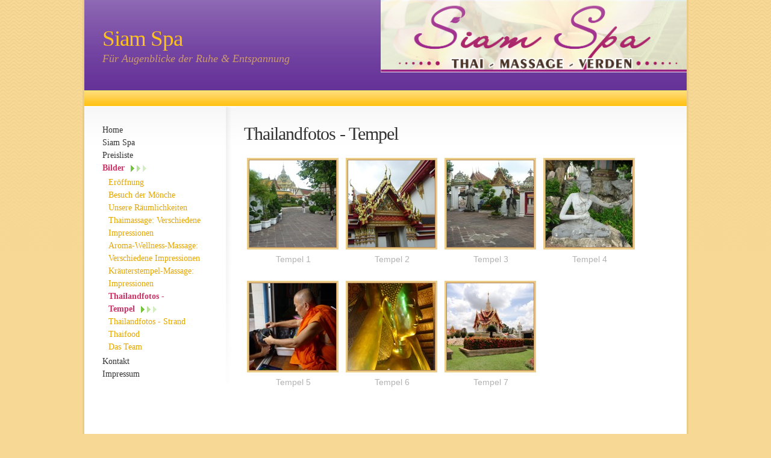

--- FILE ---
content_type: text/html
request_url: http://thai-massage-verden.de/styled-4/photos-8/index.html
body_size: 1927
content:
<!DOCTYPE html PUBLIC "-//W3C//DTD XHTML 1.0 Strict//EN" "http://www.w3.org/TR/xhtml1/DTD/xhtml1-strict.dtd">
<html xmlns="http://www.w3.org/1999/xhtml" lang="de">
	<head>
		<meta http-equiv="Content-Type" content="text/html; charset=utf-8" />
		<meta name="robots" content="index, follow" />
		<meta name="generator" content="RapidWeaver" />

		<meta name="twitter:card" content="summary" />
		<meta name="twitter:title" content="Thailandfotos - Tempel | Siam Spa" />
		<meta
			name="twitter:url"
			content="http://www.thai-massage-verden.de/styled-4/photos-8/index.html"
		/>
		<meta property="og:type" content="website" />
		<meta property="og:site_name" content="Siam Spa" />
		<meta property="og:title" content="Thailandfotos - Tempel | Siam Spa" />
		<meta
			property="og:url"
			content="http://www.thai-massage-verden.de/styled-4/photos-8/index.html"
		/>
		<title>Thailandfotos - Tempel | Siam Spa</title>
		<link
			rel="stylesheet"
			type="text/css"
			media="screen"
			href="../../rw_common/themes/delta/styles.css?rwcache=673168417"
		/>
		<!--[if IE 6
			]><link
				rel="stylesheet"
				type="text/css"
				media="screen"
				href="../../rw_common/themes/delta/ie6.css"
		/><![endif]-->
		<link
			rel="stylesheet"
			type="text/css"
			media="screen"
			href="../../rw_common/themes/delta/colourtag-standard-vorlage-page13.css?rwcache=673168417"
		/>
		<link
			rel="stylesheet"
			type="text/css"
			media="print"
			href="../../rw_common/themes/delta/print.css?rwcache=673168417"
		/>
		<link
			rel="stylesheet"
			type="text/css"
			media="handheld"
			href="../../rw_common/themes/delta/handheld.css?rwcache=673168417"
		/>
		<link
			rel="stylesheet"
			type="text/css"
			media="screen"
			href="../../rw_common/themes/delta/css/width/1000.css?rwcache=673168417"
		/>
		<link
			rel="stylesheet"
			type="text/css"
			media="screen"
			href="../../rw_common/themes/delta/css/icons/green.css?rwcache=673168417"
		/>
		<link
			rel="stylesheet"
			type="text/css"
			media="screen"
			href="../../rw_common/themes/delta/css/sidebar/sidebar_left.css?rwcache=673168417"
		/>

		<script
			type="text/javascript"
			src="../../rw_common/themes/delta/javascript.js?rwcache=673168417"
		></script>

		<script type="text/javascript" charset="utf-8">
			var blankSrc = '../../rw_common/themes/delta/png/blank.gif'
		</script>
		<style type="text/css">
			img {
				behavior: url('../../rw_common/themes/delta/png/pngbehavior.htc');
			}
		</style>
	</head>
	<body>
		<div id="body_bg">
			<img
				src="../../rw_common/themes/delta/images/body_bg.png"
				alt=""
				style="width: 3000px; height: 489px"
			/>
		</div>
		<div id="container">
			<!-- Start container -->
			<div id="pageHeader">
				<!-- Start page header -->
				<div id="top_grad">
					<img
						src="../../rw_common/themes/delta/images/header_top_grad.png"
						alt=""
						style="width: 3000px; height: 146px"
					/>
				</div>
				<img
					src="../../rw_common/images/siam spar logo.jpg"
					width="508"
					height="120"
					alt="Siam Spa"
				/>
				<h1>Siam Spa</h1>
				<h2>F&uuml;r Augenblicke der Ruhe & Entspannung</h2>
				<div id="bar">
					<img
						src="../../rw_common/themes/delta/images/header_bottom_bar_grad.png"
						alt=""
						style="width: 3000px; height: 23px"
					/>
				</div>
			</div>
			<!-- End page header -->
			<div id="sidebarContainer">
				<!-- Start Sidebar wrapper -->
				<div class="contentSpacer"></div>
				<!-- this makes sure the content is long enough for the design -->
				<div id="navcontainer">
					<!-- Start Navigation -->
					<ul>
						<li><a href="../../index.html" rel="">Home</a></li>
						<li><a href="../../styled-3/index.html" rel="">Siam Spa</a></li>
						<li><a href="../../styled-2/index.html" rel="">Preisliste</a></li>
						<li>
							<a href="../../styled-4/index.html" rel="" class="currentAncestor"
								>Bilder</a
							>
							<ul>
								<li>
									<a href="../../styled-4/photos/index.html" rel=""
										>Eröffnung</a
									>
								</li>
								<li>
									<a href="../../styled-4/photos-2/index.html" rel=""
										>Besuch der Mönche</a
									>
								</li>
								<li>
									<a href="../../styled-4/photos-3/index.html" rel=""
										>Unsere Räumlichkeiten</a
									>
								</li>
								<li>
									<a href="../../styled-4/photos-5/index.html" rel=""
										>Thaimassage: Verschiedene Impressionen</a
									>
								</li>
								<li>
									<a href="../../styled-4/photos-6/index.html" rel=""
										>Aroma-Wellness-Massage: Verschiedene Impressionen</a
									>
								</li>
								<li>
									<a href="../../styled-4/photos-7/index.html" rel=""
										>Kräuterstempel-Massage: Impressionen</a
									>
								</li>
								<li>
									<a href="index.html" rel="" id="current"
										>Thailandfotos - Tempel</a
									>
								</li>
								<li>
									<a href="../../styled-4/photos-9/index.html" rel=""
										>Thailandfotos - Strand</a
									>
								</li>
								<li>
									<a href="../../styled-4/photos-10/index.html" rel=""
										>Thaifood</a
									>
								</li>
								<li>
									<a href="../../styled-4/photos-4/index.html" rel=""
										>Das Team</a
									>
								</li>
							</ul>
						</li>
						<li><a href="../../styled/index.html" rel="">Kontakt</a></li>
						<li><a href="../../styled-5/index.html" rel="">Impressum</a></li>
					</ul>
				</div>
				<!-- End navigation -->
				<div id="sidebar">
					<!-- Start sidebar content -->
					<h1 class="sideHeader"></h1>
					<!-- Sidebar header -->
					<!-- sidebar content you enter in the page inspector -->
					<!-- sidebar content such as the blog archive links -->
				</div>
				<!-- End sidebar content -->
			</div>
			<!-- End sidebar wrapper -->
			<div id="contentContainer">
				<!-- Start main content wrapper -->
				<div id="content">
					<!-- Start content -->
					<div class="album-title">Thailandfotos - Tempel</div>
					<div class="album-description"></div>

					<div class="album-wrapper">
						<!--Start album wrapper -->

						<div class="thumbnail-wrap" style="width: 144px; height: 144px">
							<div class="thumbnail-frame" style="width: 144px">
								<a href="files/page13-1000-full.html"
									><img
										src="files/page13-1000-thumb.jpg"
										alt="P1020583"
										width="144"
										height="144"
								/></a>
								<p class="thumbnail-caption">Tempel 1</p>
							</div>
						</div>

						<div class="thumbnail-wrap" style="width: 144px; height: 144px">
							<div class="thumbnail-frame" style="width: 144px">
								<a href="files/page13-1001-full.html"
									><img
										src="files/page13-1001-thumb.jpg"
										alt="P1020587"
										width="144"
										height="144"
								/></a>
								<p class="thumbnail-caption">Tempel 2</p>
							</div>
						</div>

						<div class="thumbnail-wrap" style="width: 144px; height: 144px">
							<div class="thumbnail-frame" style="width: 144px">
								<a href="files/page13-1002-full.html"
									><img
										src="files/page13-1002-thumb.jpg"
										alt="P1020590"
										width="144"
										height="144"
								/></a>
								<p class="thumbnail-caption">Tempel 3</p>
							</div>
						</div>

						<div class="thumbnail-wrap" style="width: 144px; height: 144px">
							<div class="thumbnail-frame" style="width: 144px">
								<a href="files/page13-1003-full.html"
									><img
										src="files/page13-1003-thumb.jpg"
										alt="P1020592"
										width="144"
										height="144"
								/></a>
								<p class="thumbnail-caption">Tempel 4</p>
							</div>
						</div>

						<div class="thumbnail-wrap" style="width: 144px; height: 144px">
							<div class="thumbnail-frame" style="width: 144px">
								<a href="files/page13-1004-full.html"
									><img
										src="files/page13-1004-thumb.jpg"
										alt="P1020594"
										width="144"
										height="144"
								/></a>
								<p class="thumbnail-caption">Tempel 5</p>
							</div>
						</div>

						<div class="thumbnail-wrap" style="width: 144px; height: 144px">
							<div class="thumbnail-frame" style="width: 144px">
								<a href="files/page13-1005-full.html"
									><img
										src="files/page13-1005-thumb.jpg"
										alt="P1020567"
										width="144"
										height="144"
								/></a>
								<p class="thumbnail-caption">Tempel 6</p>
							</div>
						</div>

						<div class="thumbnail-wrap" style="width: 144px; height: 144px">
							<div class="thumbnail-frame" style="width: 144px">
								<a href="files/page13-1006-full.html"
									><img
										src="files/page13-1006-thumb.jpg"
										alt="DSC01155"
										width="144"
										height="144"
								/></a>
								<p class="thumbnail-caption">Tempel 7</p>
							</div>
						</div>
					</div>
					<!--End album wrapper -->
				</div>
				<!-- End content -->
				<div class="clearer"></div>
			</div>
			<!-- End main content wrapper -->
			<div id="footer">
				<!-- Start Footer -->
				<p>Tel.: 0176 7324 8787 &copy; 2011 Siam Spa</p>
				<div id="breadcrumbcontainer">
					<!-- Start the breadcrumb wrapper -->
				</div>
				<!-- End breadcrumb -->
			</div>
			<!-- End Footer -->
		</div>
		<!-- End container -->
	</body>
</html>


--- FILE ---
content_type: text/css
request_url: http://thai-massage-verden.de/rw_common/themes/delta/styles.css?rwcache=673168417
body_size: 3493
content:
/* @group General Styles */

body {
	text-align: center;
	padding: 0;
	margin: 0 0 20px;
	font: 0.85em/1.6em "Lucida Grande", Lucida, Verdana, sans-serif;
}

#body_bg {
	position: absolute;
	left: 0;
	top: 0;
	display: block;
	width: 100%;
	height: 489px;
	z-index: 0;
	overflow: hidden;
}

p {
}

b, strong {

}

a:link, a:visited {
	color: #362f2d;
}

a:hover, a:active {
	text-decoration: none;
}

img {
}

.image-left {
	float: left;
	margin: 3px 10px 3px 0;
}

.image-right {
	float: right;
	margin: 3px 0 3px 10px;
}
	
/* @end */

/* @group Layout */
#container {
	margin: 0px auto;
	text-align: left;
	position: relative;
	z-index: 1;
	border-bottom: 3px solid;
	border-left: 3px solid;
	border-right: 3px solid;
	background: #fff url(images/content_top_bg.png) repeat-x left 176px;
}

.clearer {
	clear: both;
}

#pageHeader {
	display: block;
	height: 175px;
	position: relative;
	font-family: Georgia, "Times New Roman", Times, serif;
}

#pageHeader img {
	position: absolute;
	right: 0px;
	top: 0px;
}

#pageHeader #top_grad {
	position: absolute;
	left: 0;
	top: 0;
	display: block;
	width: 100%;
	height: 146px;
	overflow: hidden;
	z-index: 2;
}

#pageHeader #bar {
	position: absolute;
	left: 0;
	top: 150px;
	display: block;
	width: 100%;
	height: 25px;
	overflow: hidden;
	border-top: 1px solid;
}

#pageHeader #bar img {
	position: absolute;
	left: 0;
	top: 0;
	display: block;
	width: 100%;
	height: 23px;
}

#pageHeader h1 {
	position: absolute;
	top: 42px;
	left: 30px;
	z-index: 3;
	font-size: 2.7em;
}

#pageHeader h2 {
	position: absolute;
	top: 87px;
	left: 30px;
	z-index: 3;
	font-weight: normal;
	font-size: 1.3em;
}

#contentContainer {
	background-repeat: no-repeat;
}

.contentSpacer {
	height: 400px;
	float: right;
	width:1px;
}

#contentContainer #content {
	padding: 30px;
}

#sidebarContainer {
	width: 235px;
	font-family: Georgia, "Times New Roman", Times, serif;
	position: relative;
	z-index: 5;
}

#sidebarContainer #sidebar {
	padding: 30px;
}

#sidebarContainer .sideHeader,
#sidebarContainer h1,
#sidebarContainer h2,
#sidebarContainer h3,
#sidebarContainer h4 {
	font-style: italic;
}

#sidebarContainer .sideHeader,
#sidebarContainer h1 {
	font-size: 1.3em;
}

#sidebarContainer h2 {
	font-size: 1.2em;
}

#sidebarContainer h3 {
	font-size: 1.15em;
}

#sidebarContainer h4 {
	font-size: 1.1em;
}

#footer {
	border-top: 3px solid;
	padding: 15px 0;
	font-size: 0.95em;
}

#footer p {
	margin: 0;
	padding: 0 30px;
}

#footer a:link, #footer a:visited {

}

#footer a:hover, #footer a:active {
}
	
/* @end */

/* @group Bread-crumb */

#breadcrumbcontainer {
	position: relative;
	z-index: 4;
}

#breadcrumbcontainer ul {
	list-style: none;
	margin: 0;
	padding: 0 30px;
}

#breadcrumbcontainer li {
	display: inline;
}

#breadcrumbcontainer a {

}

#breadcrumbcontainer a:hover {

}
	
/* @end */

/* @group Toolbar */

/* Toolbar Styles */

#navcontainer {
	padding: 30px 30px 0;
}

#navcontainer #current {
	padding-right: 36px;
	background-position: right 3px;
	background-repeat: no-repeat;
	font-weight: bold;
}

#navcontainer #current:hover {
}

#navcontainer .currentAncestor {
	padding-right: 36px;
	background-position: right 3px;
	background-repeat: no-repeat;
	font-weight: bold;
}

/* Parent - Level 0 */

#navcontainer ul {
	margin: 0;
	padding: 0;
	list-style-type: none;
}

#navcontainer li {
}

#navcontainer a {
	text-decoration: none;
}

#navcontainer a:hover {
}

#navcontainer a:active {
}

/* Child - Level 1 */
/* All browsers will use this code, it will make the pop out menus work */
#navcontainer ul ul {
	margin: 3px 0 3px 10px;
}

#navcontainer ul ul li {
}

#navcontainer ul ul a {
}

#navcontainer ul ul a:hover {
}

#navcontainer ul ul #current{
}


/* Child Level 3 */

#navcontainer ul ul ul {
}

#navcontainer ul ul ul li { 
}

#navcontainer ul ul ul a {
}

#navcontainer ul ul ul ul a:hover{

}

/* @end */

/* @group Global Classes */

blockquote, .standout {
	margin: 0;
	font: italic 1.2em/1.5 Georgia, "Times New Roman", Times, serif;
}

h1 {
	letter-spacing: -1px;
	font: 2.2em Georgia, "Times New Roman", Times, serif;
	margin: 0 0 5px;
}

h2 {
	font: italic normal 1.8em Georgia, "Times New Roman", Times, serif;
	margin: 0 0 5px;
}

h3 {
	letter-spacing: -1px;
	font: 1.6em Georgia, "Times New Roman", Times, serif;
	margin: 0 0 5px;
}

h4 {
	font: italic normal 1.4em Georgia, "Times New Roman", Times, serif;
	margin: 0 0 5px;
}

.imageStyle {

}

/* Main content area unordered list styles */
#contentContainer #content ul {
}

#contentContainer #content li {
}

ul.disc {
	list-style-type: disc;
}

ul.circle {
	list-style-type: circle;
}

ul.square {
	list-style-type: square;
}

ol.arabic-numbers {
	list-style-type: decimal;
}

ol.upper-alpha {
	list-style-type: upper-alpha;
}

ol.lower-alpha {
	list-style-type: lower-alpha;
}

ol.upper-roman {
	list-style-type: upper-roman;
}

ol.lower-roman {
	list-style-type: lower-roman;
}
/* Sidebar area unordered list styles */
#sidebarContainer #sidebar ul {
}

#sidebarContainer #sidebar li {
}


/* Table Styles */
table {
	font-size: 1em;
}
/* @end */

/* @group Blog */

/* @group Archive Page */

.blog-archive-background {
}

.blog-entry-summary {
	margin-bottom: 10px;
}

.blog-archive-headings-wrapper {
	margin-bottom: 20px;
	padding-bottom: 20px;
	border-bottom: 1px solid;
}

.blog-archive-entries-wrapper {
}

.blog-archive-entries-wrapper .blog-entry {
}

.blog-archive-month {
	letter-spacing: -1px;
	font: 2.2em Georgia, "Times New Roman", Times, serif;
	margin: 0 0 5px;
}

.blog-archive-link {
}

.blog-archive-link a:link, .blog-archive-link a:visited {
}
	
/* @end */

/* @group Tag Cloud */
ul.blog-tag-cloud {
	margin: 0 0 10px;
	padding: 0;
	text-align: justify;
}

ul.blog-tag-cloud li {
	display: inline;
	padding-right: 5px;
}

.blog-tag-size-1 {	
	font-size: 0.8em;
}

.blog-tag-size-2 {	
	font-size: 0.85em;
}

.blog-tag-size-3 {	
	font-size: 0.9em;
}

.blog-tag-size-4 {	
	font-size: 0.95em;
}

.blog-tag-size-5 {	
	font-size: 1em;
}

.blog-tag-size-6 {	
	font-size: 1.05em;
}

.blog-tag-size-7 {	
	font-size: 1.1em;
}

.blog-tag-size-8 {	
	font-size: 1.15em;
}

.blog-tag-size-9 {	
	font-size: 1.2em;
}

.blog-tag-size-10 {	
	font-size: 1.25em;
}

.blog-tag-size-11 {	
	font-size: 1.3em;
}

.blog-tag-size-12 {	
	font-size: 1.35em;
}

.blog-tag-size-13 {
	font-size: 1.4em;
}

.blog-tag-size-14 {	
	font-size: 1.45em;
}

.blog-tag-size-15 {
	font-size: 1.5em;
}

.blog-tag-size-16 {	
	font-size: 1.55em;
}

.blog-tag-size-17 {	
	font-size: 1.6em;
}

.blog-tag-size-18 {	
	font-size: 1.65em;
}

.blog-tag-size-19 {
	font-size: 1.7em;
}

.blog-tag-size-20 {	
	font-size: 1.75em;
}

/* @end */

.blog-entry {
	padding-bottom: 40px;
}

.blog-entry-title a {
	letter-spacing: -1px;
	margin-bottom: 5px;
	font-family: Georgia, "Times New Roman", Times, serif;
	text-decoration: none;
}

.blog-entry-date {
	margin-bottom: 15px;
	font: italic 1.1em Georgia, "Times New Roman", Times, serif;
}

.blog-read-more {
	display: block;
	padding-top: 10px;
	font-style: italic;
}

.blog-entry-body {
}

.blog-entry-comments {
	border-top: 1px solid;
	margin-top: 10px;
	padding: 10px 0;
	font-size: 0.9em;
}

p.blog-entry-tags {
	padding-left: 20px;
	background-position: left 3px;
	background-repeat: no-repeat;
}

/*styles the category link in the main entry */
.blog-entry-category {
}

.blog-entry-category a:link,
.blog-entry-category a:visited {
	padding-left: 20px;
	margin-right: 5px;
	background-repeat: no-repeat;
	background-position: left center;
	font-style: normal;
}

#blog-archives br,
#blog-categories br,
#blog-rss-feeds br {
	display: none;
}

#blog-archives a,
#blog-categories a,
#blog-rss-feeds a {
	text-decoration: none;
}

/* styles the archives in the blog sidebar */
#blog-archives {
	margin-bottom: 10px;
	line-height: 1.7;
}

.blog-archive-link-enabled {
	background-repeat: no-repeat;
	background-position: left center;
	padding-left: 20px;
	display: block;
}

.blog-archive-link-disabled {
	background-repeat: no-repeat;
	background-position: left center;
	padding-left: 20px;
	display: block;
}

/* Styles the blog categories in the blog sidebar */
#blog-categories {
	margin-bottom: 10px;
	line-height: 1.7;
}

.blog-category-link-enabled {
	background-repeat: no-repeat;
	background-position: left center;
	padding-left: 20px;
	display: block;
}

.blog-category-link-disabled {
	background-repeat: no-repeat;
	background-position: left center;
	padding-left: 20px;
	display: block;
}

/* Styles the blog RSS feeds in the blog sidebar */
#blog-rss-feeds {
	margin-bottom: 10px;
	line-height: 1.7;
}

.blog-rss-link {
	background-repeat: no-repeat;
	background-position: left center;
	background-image: url(images/rss_icon.gif);
	padding-left: 20px;
	display: block;
}

.blog-comments-rss-link {
	background-repeat: no-repeat;
	background-position: left center;
	background-image: url(images/rss_icon.gif);
	padding-left: 20px;
	display: block;
}

/* @end */

/* @group File Sharing */

.filesharing-description {
}

.filesharing-item {
	padding-bottom: 15px;
}

.filesharing-item-title a:link {
	letter-spacing: -1px;
	margin-bottom: 5px;
	font: 1.5em Georgia, "Times New Roman", Times, serif;
}

.filesharing-item-title a:hover {
}

.filesharing-item-title a:visited {

}

.filesharing-item-description {
}

/* @end */

/* @group Photo Album */

/* @group Index Page (Thumbnail view) */

.album-title {
	letter-spacing: -1px;
	margin-bottom: 5px;
	font: 2.2em Georgia, "Times New Roman", Times, serif;
}

.album-description {
	margin-bottom: 75px;
}


.album-wrapper {
	display: block;
	width: 99%;
	position: relative;
}

.thumbnail-wrap {
	text-align: center;
	position: relative;
	float: left;
	margin-bottom: 60px;
	margin-right: 20px;
}

.thumbnail-frame {
	position: absolute;
    bottom: 0;
    left: 0;
    padding-left: 5px;
}

.thumbnail-frame:hover {
}

.thumbnail-frame a {
}

.thumbnail-frame a:hover {
	background: transparent;
}

.thumbnail-frame img {
	margin: auto;
	border: 3px solid;
	padding: 1px;
}

.thumbnail-caption {
	color: #b3b3b3;
	margin: 0;
	width: 100%;
	height: 38px;
	display: block;
	padding: 0 0 0 5px;
}
	
/* @end */

/* @group Single Page (Photo view) */

.photo-background {
	text-align: left;
}

.photo-navigation {
	width: 200px;
	float: left;
	margin: 15px 15px 0;
	background: #fff;
	padding: 15px;
}

.photo-links {
}

.photo-navigation a:link,
.photo-navigation a:visited {
}

.photo-navigation a:hover {
	background: transparent;
}

.photo-frame {
	border: 3px solid;
	padding: 1px;
	position: absolute;
	left: 260px;
	top: 15px;
}

.photo-title {
	margin: 0;
	font-size: 1.5em;
	font-weight: normal;
}

.photo-caption {
	margin: 0;
	font: italic normal 1em Georgia, "Times New Roman", Times, serif;
}

/* @group EXIF data */
/* Data wrapper */
.exif-data {
	clear: left;
	margin: 0 0 0 15px;
	padding: 15px;
	float: left;
	width: 200px;
	background: #fff;
}

.exif-data p {
	margin: 0;
	padding: 0;
}

/* p tag classes for all exif data */
p.exif-version {
}

p.exif-colour-space {
}

p.exif-focal-length {
}

p.exif-dimensions {
}

p.exif-pixel-y-dimension {
}

p.exif-pixel-x-dimension {
}

p.exif-oecf-value {
}

p.exif-subsec-time-original {
}

p.exif-exposure-mode {
}

p.exif-spatial-frequency-response {
}

p.exif-scene-capture-type {
}

p.exif-subject-location {
}

p.exif-shutter-speed {
}

p.exif-datetime-original {
}

p.exif-subsec-time {
}

p.exif-compressed-bits-per-pixel {
}

p.exif-flash-energy {
}

p.exif-saturation {
}

p.exif-brightness {
}

p.exif-exposure-time {
}

p.exif-f-number {
}

p.exif-file-source {
}

p.exif-gain-control {
}

p.exif-subject-area {
}

p.exif-cfa-pattern {
}

p.exif-scene-type {
}

p.exif-white-balance {
}

p.exif-flash {
}

p.exif-exposure-index {
}

p.exif-flashpix-version {
}

p.exif-device-setting-description {
}

p.exif-focalplane-x-resolution {
}

p.exif-image-uniqueid {
}

p.exif-components-configuration {
}

p.exif-light-source {
}

p.exif-sensing-method {
}

p.exif-aperture {
}

p.exif-sharpness {
}

p.exif-exposure-program {
}

p.exif-subject-distance {
}

p.exif-subsec-time-digitized {
}

p.exif-contrast {
}

p.exif-focalplane-resolution-unit {
}

p.exif-gamma {
}

p.exif-35mm-focal-length {
}

p.exif-datetime-digitized {
}

p.exif-subject-distance-range {
}

p.exif-custom-rendered {
}

p.exif-max-aperture {
}

p.exif-sound-file {
}

p.exif-metering-mode {
}

p.exif-spectral-sensitivity {
}

p.exif-exposure-bias {
}

p.exif-focalplane-y-resolution {
}

p.exif-iso-rating {
}

p.exif-maker-note {
}

p.exif-digital-zoom-ratio {
}

p.exif-user-comment {
}
/* @end */

/* @end */
	
/* @end */

/* @group Quicktime Page */

.movie-description {

}
	
/* @end */

/* @group Quicktime Album */

/* @group Index Page (Movie Thumbnail view) */

.movie-page-title {
	letter-spacing: -1px;
	margin-bottom: 5px;
	font: 2.2em Georgia, "Times New Roman", Times, serif;
}

.movie-page-description {
	margin-bottom: 15px;
}

.movie-thumbnail-frame {
	width: 134px;
	height: 134px;
	float: left;
	margin-right: 10px;
	margin-bottom: 10px;
	text-align: center;
}

.movie-thumbnail-frame:hover {
}

.movie-thumbnail-frame img {
	padding: 1px;
	border: 3px solid;
	margin-bottom: 5px;
}

.movie-thumbnail-caption {
	color: #b3b3b3;
}
	
/* @end */

/* @group Single Page (Movie View) */

.movie-background {
	margin: 5px;
}

.movie-title {
	letter-spacing: -1px;
	font: 2.2em Georgia, "Times New Roman", Times, serif;
	margin: 10px 0 5px;
}

.movie-frame {
	padding: 1px;
}
	
/* @end */


/* @end */

/* @group Contact Form */
form {
	margin: 0;
}

.message-text {
	font-weight: bold;
	font-style: italic;
} 

.required-text {
} 

.form-input-field {
	background: #f4f4f4;
	font-size: 1em;
	width: 98%;
} 

.form-input-button {
	font-size: 1.3em;
} 
/* @end */

/* @group JS-Kit Override */

.js-singleCommentBodyT {
	display: block;
	padding-top: 17px !important;

}

.js-singleCommentHeader {
	padding: 0 8px !important;
}

.js-OldComments,
.js-commentFieldLabel,
.js-pmFieldLabel,
.js-singleCommentBody,
.js-singleCommentKarmaComMod,
.js-commentBodyLabel,
.js-commentCmtTextarea,
.js-commentAvatarArea,
.js-OldCommentsWrap,
.js-OldComments,
.js-CreateCommentFieldsWrap,
.js-CreateCommentFields,
.js-commentCmtTextarea,
.js-kit-comments div {
	clear: none !important;
}

.js-singleCommentText {
	display: block !important;
	clear: both !important;
}

.js-kit-comments br {
	display: none !important;
}

.js-singleCommentBody br {
	display: block !important;
}

/* @end */

/* @group Disqus */
#dsq-comments-title {
    clear:none !important;
} 

#dsq-content .dsq-options {
    clear:none !important;
}

#dsq-thread-settings  {
    clear:none !important;
}

#dsq-content div {
    clear:none !important;
}

.dsq-button{
    float:none ! important;
}

/* @end */

/* @group Sitemap */

.rw-sitemap ul {
    margin: 0;
    padding: 0;
    list-style-type: disc;
    list-style-position: inside;
}

.rw-sitemap ul li {
    margin: 0 0 10px 0;
}

.rw-sitemap ul li:last-child {
    margin: 0;
}

.rw-sitemap ul li li {
    margin: 0 0 5px 0;
}

.rw-sitemap ul li li:last-child {
    margin: 0;
}

.rw-sitemap ul ul {
    padding: 0 0 0 20px;
    list-style-type: square;
}

.rw-sitemap ul ul ul {
    list-style-type: circle;
}

/* @end */

--- FILE ---
content_type: text/css
request_url: http://thai-massage-verden.de/rw_common/themes/delta/colourtag-standard-vorlage-page13.css?rwcache=673168417
body_size: 580
content:
body,
.movie-background,
.photo-background {
	color: #333333;
	background-color: #F7D995;
}

#container {
	border-color: #EACC88;
}

a:link, a:visited {
	color: #FFC000;
}

#pageHeader {
	background-color: #663399;
	border-bottom-color: #FFC318;
}

#pageHeader #bar {
	background-color: #FFC318;
	border-top-color: #FFFF58;
}

#pageHeader h1,
.photo-title,
.movie-title {
	color: #FFC318;
}
		
#pageHeader h2,
.photo-caption,
.exif-data {
	color: #CD9B69;
}

#footer {
	color: #CD9B69;
	background-color: #663399;
	border-top-color: #FFC318;
}

.blog-entry-title a,
#blog-archives a,
#blog-categories a,
#blog-rss-feeds a,
.blog-archive-month {
	color: #333333;
}

.blog-entry-title a:hover,
#blog-archives a:hover,
#blog-categories a:hover,
#blog-rss-feeds a:hover {
	color: #CC3366;
}

.blog-archive-link-disabled,
.blog-category-link-disabled {
	color: #736257;
	text-decoration: none;
}

#navcontainer ul {
}

#navcontainer ul a {
	color: #333333;
}

#navcontainer ul a:hover,
.photo-navigation a:hover {
	color: #FFC000;
}

#navcontainer ul ul {
}

#navcontainer ul ul a {
	color: #E5A600;
}

#navcontainer #current,
#navcontainer .currentAncestor {
	color: #CC3366;
}

#navcontainer #bottomBar {
	border-top-color: #4C2672;
	background-color: #28143D;
}

#contentContainer {
	border-color: #FFFFFF;
}

#sidebarContainer .sideHeader,
#sidebarContainer h1,
#sidebarContainer h2,
#sidebarContainer h3,
#sidebarContainer h4,
#sidebarContainer h5,
.blog-archive-link {
	border-bottom-color: #A6958A;
	color: #736257;
}

#sidebarContainer #sidebar {
	border-bottom-color: #A6958A;
}

.blog-entry-comments,
.blog-archive-headings-wrapper {
	border-top-color: #736257;
	color: #736257;
}

.blog-entry-comments a,
.blog-entry-date {
	color: #736257;
}

.thumbnail-frame img,
.photo-frame,
.movie-thumbnail-frame img {
	border-color: #EACC88;
	background: #B3814F;
}

--- FILE ---
content_type: text/css
request_url: http://thai-massage-verden.de/rw_common/themes/delta/css/icons/green.css?rwcache=673168417
body_size: 197
content:
p.blog-entry-tags {
	background-image: url(../../images/tag_green.gif);
}

.blog-archive-link-enabled,
.blog-archive-link-disabled {
	background-image: url(../../images/date_green.png);
}

.blog-entry-category a:link,
.blog-entry-category a:visited,
.blog-category-link-enabled,
.blog-category-link-disabled {
	background-image: url(../../images/category_green.png);
}

#navcontainer #current,
#navcontainer .currentAncestor {
	background-image: url(../../images/menu_green.png);
}

--- FILE ---
content_type: text/css
request_url: http://thai-massage-verden.de/rw_common/themes/delta/css/sidebar/sidebar_left.css?rwcache=673168417
body_size: 165
content:
/* default float side for sidebar */
#sidebarContainer {
	float: left;
}

#contentContainer {
	margin-left: 235px;
	background-image: url(../../images/menu_left_bg.png);	
	background-position: left 2px;
}